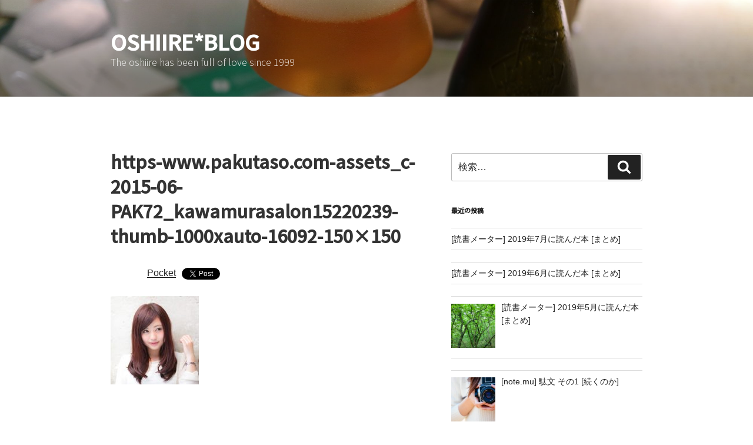

--- FILE ---
content_type: text/html; charset=utf-8
request_url: https://accounts.google.com/o/oauth2/postmessageRelay?parent=https%3A%2F%2Foshiire.to&jsh=m%3B%2F_%2Fscs%2Fabc-static%2F_%2Fjs%2Fk%3Dgapi.lb.en.2kN9-TZiXrM.O%2Fd%3D1%2Frs%3DAHpOoo_B4hu0FeWRuWHfxnZ3V0WubwN7Qw%2Fm%3D__features__
body_size: 161
content:
<!DOCTYPE html><html><head><title></title><meta http-equiv="content-type" content="text/html; charset=utf-8"><meta http-equiv="X-UA-Compatible" content="IE=edge"><meta name="viewport" content="width=device-width, initial-scale=1, minimum-scale=1, maximum-scale=1, user-scalable=0"><script src='https://ssl.gstatic.com/accounts/o/2580342461-postmessagerelay.js' nonce="771K14TsMWXNpi4sYHT90A"></script></head><body><script type="text/javascript" src="https://apis.google.com/js/rpc:shindig_random.js?onload=init" nonce="771K14TsMWXNpi4sYHT90A"></script></body></html>

--- FILE ---
content_type: text/html; charset=UTF-8
request_url: https://oshiire.to/wp-admin/admin-ajax.php
body_size: -18
content:
311356.90a6180a43a4f10ef0d902528bfc8040